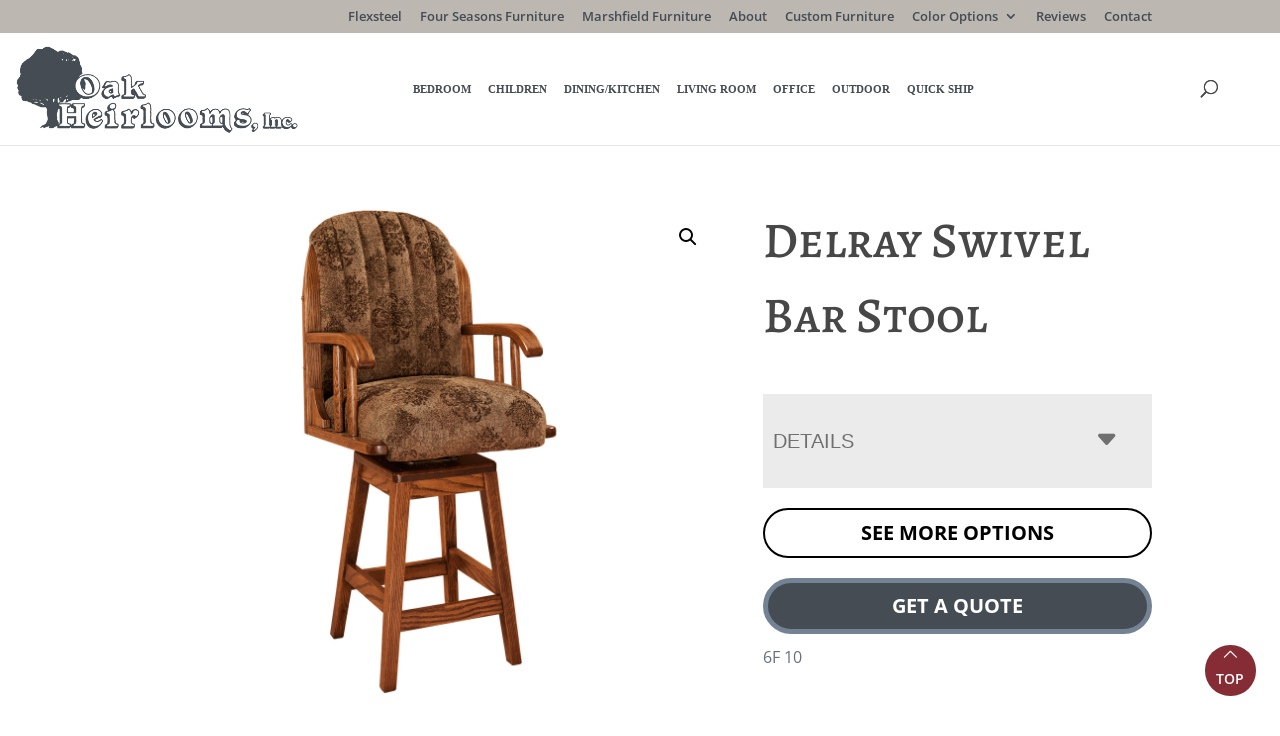

--- FILE ---
content_type: application/javascript; charset=utf8
request_url: https://oakheirlooms.com/wp-content/themes/childdivi/js/custom.js?ver=6.0.4
body_size: 1684
content:
// Wrapper function so that you can use the dollar sign ($) as jQuery
(function($) {

  // Document ready function to wrap around all other functions
  $(document).ready(function() {

    $('.ws_top_search').click(function() {
        $(this).parent().parent().toggleClass("search_open");
        $('.ws-search-field').focus();
    });
    
    $(".get-quote-btn").click(function(event) {
      event.stopPropagation();
      $('.pop-up-wrapper').show();
		add_product_options();
      $('body').css('overflow', 'hidden');
  });
  
  $('.popupCloseButton').click(function(event) {
      event.stopPropagation();
      $('.pop-up-wrapper').hide();
      $('body').removeAttr('style');
  });
  
  $('.pop-up-content').click(function(event) {
      event.stopPropagation();
  });
  
  $(document).on('click', function(event) {
      if ($('.pop-up-wrapper').is(':visible')) {
          $('.pop-up-wrapper').hide();
          $('body').removeAttr('style');
      }
  });

// Get the selected variation name when the variation is changed
jQuery(document).on("found_variation", function (event, variation) {
    var attributes = variation.attributes;

    jQuery('.variations_form.cart').attr('data-viz_attributes', JSON.stringify(attributes));
});

    
        // Check if a variation is selected on page load
        // Product is a simple product, so populate the field with the product name
    
        var productName = $(".product_title").text().trim(),
            prodName = $('.prodname');
    
        if (productName) {
            $(prodName).text(productName);
        } else {
            $(".pop-up-content p.more-info").hide();
        }
      
      $('.variations .variation-label').click(function() {
      
          $(this).toggleClass('openLabel');
          $(this).next().toggleClass('open');
          
          var heightofSummary = $('.entry-summary').height() + 250;
  
          $('.woocommerce div.product').css('min-height', heightofSummary);
  
      });

      $('.toggle_close > h3').click(function () {
          var toggleContent = $(this).parent();
          $(toggleContent).find('.toggle_content').toggle();
          $(toggleContent).toggleClass('toggle_open');
      });

	    $('.single_add_to_cart_button').click(function() {

          gtag('event', 'click', {
           'event_category': 'quote',
           'event_label': 'Get a Quote',
          });

      });
	  
      $(document).on('gform_confirmation_loaded', function(event, formId) {
		  
		           if(formId == 1) {
        // run code specific to form ID 1
			gtag('event', 'form_submission', {
			  'event_category': 'form',
			  'event_label': 'Request a Quote',
			  });

      } else if(formId == 2) {
          // run code specific to form ID 2
          gtag('event', 'form_submission', {
            'event_category': 'form',
            'event_label': 'Message Us',
            });
      } 
		  
          setTimeout(function(){ 
            $('.pop-up-wrapper').hide(); 
            $('body').removeAttr('style'); 
          }, 3000);
          
        }); 

  }); 

})(jQuery);

function add_product_options() {
    // Step 1: Initialize attributes
    var attributes = {};
    var $form = jQuery('.variations_form.cart');
    var atts = $form.attr('data-viz_attributes');

    if (atts && atts.length) {
        try {
            attributes = jQuery.parseJSON(atts);
        } catch (e) {
            console.error('Invalid JSON in data-attributes:', e);
        }
    }

    // Step 2: Collect optionSelected data
    var allSelected = [];
    jQuery('label.optionSelected').each(function () {
        var $label = jQuery(this);
        var $parent = $label.parent();
        allSelected.push({
            labelTitle: $label.attr('title'),
            siblingText: $parent.siblings('.wpo-option-name').text()
        });
    });

    // Step 3: Format attributes into key-value pairs
    var formattedPairs = [];
    for (var key in attributes) {
        if (attributes.hasOwnProperty(key)) {
            var rawKeyParts = key.replace('attribute_pa_', '').split('-');
            var formattedKey = [];
            for (var i = 0; i < rawKeyParts.length; i++) {
                formattedKey.push(rawKeyParts[i].charAt(0).toUpperCase() + rawKeyParts[i].slice(1).toLowerCase());
            }

            var rawValParts = attributes[key].split('-');
            var formattedVal = [];
            for (var j = 0; j < rawValParts.length; j++) {
                formattedVal.push(rawValParts[j].charAt(0).toUpperCase() + rawValParts[j].slice(1).toLowerCase());
            }

            formattedPairs.push(formattedKey.join('-') + ': ' + formattedVal.join('-'));
        }
    }

    // Step 4: Add optionSelected data
    jQuery.each(allSelected, function (index, item) {
        var keyParts = item.siblingText.trim().split(/\s+/);
        var valueParts = item.labelTitle.trim().split(/\s+/);
        var formattedKey = [];
        var formattedValue = [];

        for (var k = 0; k < keyParts.length; k++) {
            formattedKey.push(keyParts[k].charAt(0).toUpperCase() + keyParts[k].slice(1).toLowerCase());
        }
        for (var v = 0; v < valueParts.length; v++) {
            formattedValue.push(valueParts[v].charAt(0).toUpperCase() + valueParts[v].slice(1).toLowerCase());
        }

        formattedPairs.push(formattedKey.join('-') + ': ' + formattedValue.join('-'));
    });

    // Step 5: Get product name and create final string
    var productName = jQuery(".product_title").text().trim();
    var finalString = formattedPairs.length ? productName + ' (' + formattedPairs.join(', ') + ')' : productName;

    // Step 6: Update hidden input field
    var $field = jQuery('.gfield.product-name input.gfield-choice-input');
    if ($field.length) {
        $field.val(finalString);
    } else {
        console.error('Hidden input field (.gfield.product-name input.gfield-choice-input) not found');
    }
}